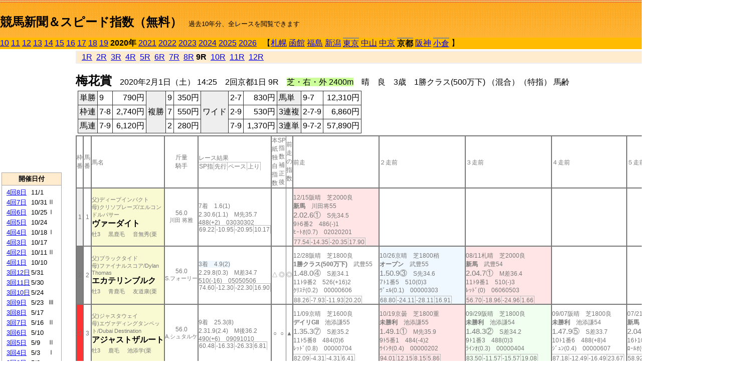

--- FILE ---
content_type: text/html; charset=Shift_JIS
request_url: http://jiro8.sakura.ne.jp/index2.php?code=2008020109
body_size: 40609
content:
<!DOCTYPE HTML PUBLIC "-//W3C//DTD HTML 4.01 Transitional//EN">

<html lang="ja">

<head>
<meta http-equiv="Content-Type" content="text/html; charset=Shift_JIS">
<META name="y_key" content="0b403f35a5bcfbbe">
<meta name="description" content="スピード指数、競馬新聞、出馬表、馬柱、先行指数、ペース指数、上がり指数、レース結果を無料で過去１０年分閲覧できます。西田式をベースに穴馬を予想でき的中率、回収率も高いコンピュータ馬券">
<meta name="keywords" content="競馬新聞,無料,スピード指数,出馬表,馬柱,予想,穴,西田式,過去,結果">
<LINK rel="stylesheet" type="text/css" href="style2.css">


<title>競馬新聞＆スピード指数（無料）</title>



<style type="text/css">
<!--
	@media print {
		.no_print {display:none;}
	}
	@page { margin-top: 20px; margin-bottom: 0px;}
-->
</style>

<script type="text/javascript">
<!--
function dbcl(row) {
	url = "index2.php?code=";
	window.open(url + row  ,"OpenWindow","");
}
//-->
</script>








</head>



<body bgcolor="#FFFFFF" leftmargin="0" topmargin="0" rightmargin="0" marginwidth="0" marginheight="0">



<table width='100%' border=0 cellspacing=0 cellpadding=0 background='top_back.gif' summary='馬柱' class='no_print'><tr><td height='75' valign='top' nowrap><b><font size='+2'><br><a href='https://jiro8.sakura.ne.jp/index.php' class=ca1>競馬新聞＆スピード指数（無料）</a></font></b><font size='-1'>　過去10年分、全レースを閲覧できます</font></td><td nowrap></td></table><table border=0 cellspacing=0 cellpadding=0 bgcolor='#ffbb00' summary='-' class='no_print'><tr><td nowrap><a href='https://jiro8.sakura.ne.jp/index2.php?code=1008020109'>10</a> <a href='https://jiro8.sakura.ne.jp/index2.php?code=1108020109'>11</a> <a href='https://jiro8.sakura.ne.jp/index2.php?code=1208020109'>12</a> <a href='https://jiro8.sakura.ne.jp/index2.php?code=1308020109'>13</a> <a href='https://jiro8.sakura.ne.jp/index2.php?code=1408020109'>14</a> <a href='https://jiro8.sakura.ne.jp/index2.php?code=1508020109'>15</a> <a href='https://jiro8.sakura.ne.jp/index2.php?code=1608020109'>16</a> <a href='https://jiro8.sakura.ne.jp/index2.php?code=1708020109'>17</a> <a href='https://jiro8.sakura.ne.jp/index2.php?code=1808020109'>18</a> <a href='https://jiro8.sakura.ne.jp/index2.php?code=1908020109'>19</a> <b>2020年</b> <a href='https://jiro8.sakura.ne.jp/index2.php?code=2108020109'>2021</a> <a href='https://jiro8.sakura.ne.jp/index2.php?code=2208020109'>2022</a> <a href='https://jiro8.sakura.ne.jp/index2.php?code=2308020109'>2023</a> <a href='https://jiro8.sakura.ne.jp/index2.php?code=2408020109'>2024</a> <a href='https://jiro8.sakura.ne.jp/index2.php?code=2508020109'>2025</a> <a href='https://jiro8.sakura.ne.jp/index2.php?code=2608020109'>2026</a> </td><td align='left' nowrap width='100%'><table border=0 cellspacing=0 cellpadding=0 bordercolor='#ffbb00' summary='-'><tr><td>&nbsp;&nbsp;&nbsp;【</td><td nowrap><a href='https://jiro8.sakura.ne.jp/index2.php?code=2001999909'>札幌</a></td><td>&nbsp;</td><td nowrap><a href='https://jiro8.sakura.ne.jp/index2.php?code=2002999909'>函館</a></td><td>&nbsp;</td><td nowrap><a href='https://jiro8.sakura.ne.jp/index2.php?code=2003999909'>福島</a></td><td>&nbsp;</td><td nowrap><a href='https://jiro8.sakura.ne.jp/index2.php?code=2004999909'>新潟</a></td><td>&nbsp;</td><td nowrap class=c81><a href='https://jiro8.sakura.ne.jp/index2.php?code=2005010109'>東京</a></td><td>&nbsp;</td><td nowrap><a href='https://jiro8.sakura.ne.jp/index2.php?code=2006999909'>中山</a></td><td>&nbsp;</td><td nowrap><a href='https://jiro8.sakura.ne.jp/index2.php?code=2007999909'>中京</a></td><td>&nbsp;</td><td nowrap class=c81><b>京都</b></td><td>&nbsp;</td><td nowrap><a href='https://jiro8.sakura.ne.jp/index2.php?code=2009999909'>阪神</a></td><td>&nbsp;</td><td nowrap class=c81><a href='https://jiro8.sakura.ne.jp/index2.php?code=2010010509'>小倉</a></td><td>&nbsp;</td><td>】</td></tr></table></td><td align='right' nowrap></td></tr></table><table summary='-'><tr><TD valign='top'><TABLE width='120' cellspacing=0 cellpadding=0 border=0 summary='-' class='no_print'><tr><td>
<script async src="//pagead2.googlesyndication.com/pagead/js/adsbygoogle.js"></script>
<!-- 6 -->
<ins class="adsbygoogle"
     style="display:inline-block;width:120px;height:240px"
     data-ad-client="ca-pub-8377013184421915"
     data-ad-slot="2599712389"></ins>
<script>
(adsbygoogle = window.adsbygoogle || []).push({});
</script>

</td></tr><tr><td height='3'></td></tr></table><TABLE width='120' cellspacing=0 cellpadding=0 border=0 summary='-' class='no_print'><tr bgcolor='#AAAAAA'><td><TABLE width='100%' cellspacing='1' cellpadding='3' border='0' summary='-'><tr><td bgcolor='#FFEBCD' width='180' align='center'><b><font size=-1>開催日付</font></b></td></tr><TR><TD bgcolor='#FFFFFF'><table cellpadding='0' summary='-'><tr><td class=f21>&nbsp;<a href='https://jiro8.sakura.ne.jp/index2.php?code=2008040809'>4回8日</a></td><td class=f21>11/1</td><td class=f22>
</td></tr><tr><td class=f21>&nbsp;<a href='https://jiro8.sakura.ne.jp/index2.php?code=2008040709'>4回7日</a></td><td class=f21>10/31</td><td class=f22>Ⅱ
</td></tr><tr><td class=f21>&nbsp;<a href='https://jiro8.sakura.ne.jp/index2.php?code=2008040609'>4回6日</a></td><td class=f21>10/25</td><td class=f22>Ⅰ
</td></tr><tr><td class=f21>&nbsp;<a href='https://jiro8.sakura.ne.jp/index2.php?code=2008040509'>4回5日</a></td><td class=f21>10/24</td><td class=f22>
</td></tr><tr><td class=f21>&nbsp;<a href='https://jiro8.sakura.ne.jp/index2.php?code=2008040409'>4回4日</a></td><td class=f21>10/18</td><td class=f22>Ⅰ
</td></tr><tr><td class=f21>&nbsp;<a href='https://jiro8.sakura.ne.jp/index2.php?code=2008040309'>4回3日</a></td><td class=f21>10/17</td><td class=f22>
</td></tr><tr><td class=f21>&nbsp;<a href='https://jiro8.sakura.ne.jp/index2.php?code=2008040209'>4回2日</a></td><td class=f21>10/11</td><td class=f22>Ⅱ
</td></tr><tr><td class=f21>&nbsp;<a href='https://jiro8.sakura.ne.jp/index2.php?code=2008040109'>4回1日</a></td><td class=f21>10/10</td><td class=f22>
</td></tr><tr><td class=f21>&nbsp;<a href='https://jiro8.sakura.ne.jp/index2.php?code=2008031209'>3回12日</a></td><td class=f21>5/31</td><td class=f22>
</td></tr><tr><td class=f21>&nbsp;<a href='https://jiro8.sakura.ne.jp/index2.php?code=2008031109'>3回11日</a></td><td class=f21>5/30</td><td class=f22>
</td></tr><tr><td class=f21>&nbsp;<a href='https://jiro8.sakura.ne.jp/index2.php?code=2008031009'>3回10日</a></td><td class=f21>5/24</td><td class=f22>
</td></tr><tr><td class=f21>&nbsp;<a href='https://jiro8.sakura.ne.jp/index2.php?code=2008030909'>3回9日</a></td><td class=f21>5/23</td><td class=f22>Ⅲ
</td></tr><tr><td class=f21>&nbsp;<a href='https://jiro8.sakura.ne.jp/index2.php?code=2008030809'>3回8日</a></td><td class=f21>5/17</td><td class=f22>
</td></tr><tr><td class=f21>&nbsp;<a href='https://jiro8.sakura.ne.jp/index2.php?code=2008030709'>3回7日</a></td><td class=f21>5/16</td><td class=f22>Ⅱ
</td></tr><tr><td class=f21>&nbsp;<a href='https://jiro8.sakura.ne.jp/index2.php?code=2008030609'>3回6日</a></td><td class=f21>5/10</td><td class=f22>
</td></tr><tr><td class=f21>&nbsp;<a href='https://jiro8.sakura.ne.jp/index2.php?code=2008030509'>3回5日</a></td><td class=f21>5/9</td><td class=f22>Ⅱ
</td></tr><tr><td class=f21>&nbsp;<a href='https://jiro8.sakura.ne.jp/index2.php?code=2008030409'>3回4日</a></td><td class=f21>5/3</td><td class=f22>Ⅰ
</td></tr><tr><td class=f21>&nbsp;<a href='https://jiro8.sakura.ne.jp/index2.php?code=2008030309'>3回3日</a></td><td class=f21>5/2</td><td class=f22>
</td></tr><tr><td class=f21>&nbsp;<a href='https://jiro8.sakura.ne.jp/index2.php?code=2008030209'>3回2日</a></td><td class=f21>4/26</td><td class=f22>Ⅱ
</td></tr><tr><td class=f21>&nbsp;<a href='https://jiro8.sakura.ne.jp/index2.php?code=2008030109'>3回1日</a></td><td class=f21>4/25</td><td class=f22>
</td></tr><tr><td class=f21>&nbsp;<a href='https://jiro8.sakura.ne.jp/index2.php?code=2008020809'>2回8日</a></td><td class=f21>2/23</td><td class=f22>
</td></tr><tr><td class=f21>&nbsp;<a href='https://jiro8.sakura.ne.jp/index2.php?code=2008020709'>2回7日</a></td><td class=f21>2/22</td><td class=f22>Ⅲ
</td></tr><tr><td class=f21>&nbsp;<a href='https://jiro8.sakura.ne.jp/index2.php?code=2008020609'>2回6日</a></td><td class=f21>2/16</td><td class=f22>Ⅱ
</td></tr><tr><td class=f21>&nbsp;<a href='https://jiro8.sakura.ne.jp/index2.php?code=2008020509'>2回5日</a></td><td class=f21>2/15</td><td class=f22>
</td></tr><tr><td class=f21>&nbsp;<a href='https://jiro8.sakura.ne.jp/index2.php?code=2008020409'>2回4日</a></td><td class=f21>2/9</td><td class=f22>Ⅲ
</td></tr><tr><td class=f21>&nbsp;<a href='https://jiro8.sakura.ne.jp/index2.php?code=2008020309'>2回3日</a></td><td class=f21>2/8</td><td class=f22>
</td></tr><tr><td class=f21>&nbsp;<a href='https://jiro8.sakura.ne.jp/index2.php?code=2008020209'>2回2日</a></td><td class=f21>2/2</td><td class=f22>Ⅲ
</td></tr><tr><td class=f21>&nbsp;&nbsp;<b>2回1日</b></td><td class=f21>2/1</td><td class=f22>
</td></tr><tr><td class=f21>&nbsp;<a href='https://jiro8.sakura.ne.jp/index2.php?code=2008010909'>1回9日</a></td><td class=f21>1/26</td><td class=f22>Ⅱ
</td></tr><tr><td class=f21>&nbsp;<a href='https://jiro8.sakura.ne.jp/index2.php?code=2008010809'>1回8日</a></td><td class=f21>1/25</td><td class=f22>
</td></tr><tr><td class=f21>&nbsp;<a href='https://jiro8.sakura.ne.jp/index2.php?code=2008010709'>1回7日</a></td><td class=f21>1/19</td><td class=f22>Ⅱ
</td></tr><tr><td class=f21>&nbsp;<a href='https://jiro8.sakura.ne.jp/index2.php?code=2008010609'>1回6日</a></td><td class=f21>1/18</td><td class=f22>
</td></tr><tr><td class=f21>&nbsp;<a href='https://jiro8.sakura.ne.jp/index2.php?code=2008010509'>1回5日</a></td><td class=f21>1/13</td><td class=f22>
</td></tr><tr><td class=f21>&nbsp;<a href='https://jiro8.sakura.ne.jp/index2.php?code=2008010409'>1回4日</a></td><td class=f21>1/12</td><td class=f22>Ⅲ
</td></tr><tr><td class=f21>&nbsp;<a href='https://jiro8.sakura.ne.jp/index2.php?code=2008010309'>1回3日</a></td><td class=f21>1/11</td><td class=f22>
</td></tr><tr><td class=f21>&nbsp;<a href='https://jiro8.sakura.ne.jp/index2.php?code=2008010209'>1回2日</a></td><td class=f21>1/6</td><td class=f22>
</td></tr><tr><td class=f21>&nbsp;<a href='https://jiro8.sakura.ne.jp/index2.php?code=2008010109'>1回1日</a></td><td class=f21>1/5</td><td class=f22>Ⅲ
</td></tr><tr><td>&nbsp;</td></tr></table></TD></TR><tr><td bgcolor='#FFEBCD' width='180' align='center'><b><font size=-1>Menu</font></b></td></tr><TR><TD bgcolor='#FFFFFF'><table cellpadding='0' summary='-'><tr><td>&nbsp;<a href='speed.html' target='_blank'><font size=-1>ｽﾋﾟｰﾄﾞ指数の説明</font></a></td></tr><tr><td>&nbsp;<a href='ranking.php' target='_blank'><font size=-1>ランキング</font></a></td></tr><tr><td>&nbsp; </td></tr><tr><td height="15"></td></tr>



</table>
</td></tr></TABLE></td></tr></TABLE>

<!--<font size=-1>update 2009/12/20</font>-->
<font size=-2 class="no_print">&nbsp;当サイトはリンクフリーです</font>
<br class="no_print"><font size=-1 class="no_print">*出馬表は前日更新</font>







</TD><td>&nbsp;　
</td><td valign="top"><!--++++++++++++++++++++++++++++++++++++++++-->


<table width="100%" border="1" cellpadding="2" cellspacing="0" bordercolor="#eeeeee" summary="-" class="no_print"><tr><td  bgcolor="#FFEBCD">
<!--<table class="ct5 no_print" width="100%" border="1" cellpadding="2" cellspacing="0" summary="-"><tr><td  bgcolor="#FFEBCD">-->




&nbsp; <a href='https://jiro8.sakura.ne.jp/index2.php?code=2008020101'>1R</a>&nbsp; <a href='https://jiro8.sakura.ne.jp/index2.php?code=2008020102'>2R</a>&nbsp; <a href='https://jiro8.sakura.ne.jp/index2.php?code=2008020103'>3R</a>&nbsp; <a href='https://jiro8.sakura.ne.jp/index2.php?code=2008020104'>4R</a>&nbsp; <a href='https://jiro8.sakura.ne.jp/index2.php?code=2008020105'>5R</a>&nbsp; <a href='https://jiro8.sakura.ne.jp/index2.php?code=2008020106'>6R</a>&nbsp; <a href='https://jiro8.sakura.ne.jp/index2.php?code=2008020107'>7R</a>&nbsp; <a href='https://jiro8.sakura.ne.jp/index2.php?code=2008020108'>8R</a>&nbsp;<b>9R</b>&nbsp; <a href='https://jiro8.sakura.ne.jp/index2.php?code=2008020110'>10R</a>&nbsp; <a href='https://jiro8.sakura.ne.jp/index2.php?code=2008020111'>11R</a>&nbsp; <a href='https://jiro8.sakura.ne.jp/index2.php?code=2008020112'>12R</a>
</td></tr></table>






<br class="no_print">

<NOBR><b><font size='+2'>梅花賞</font></b>　2020年2月1日（土） 14:25　2回京都1日 9R　<font style='background-color:#ccff99'>芝・右・外 2400m</font>　晴　良　3歳　1勝クラス(500万下) （混合）（特指） 馬齢</NOBR><table class="no_print" cellspacing=3 summary="-"><tr><td><table class="ct5" border=1 cellpadding=3 cellspacing=0 summary="-"><tr><td bgcolor='#eeeeee'>単勝</td><td>9</td><td align=right>&nbsp;790円</td><td bgcolor='#eeeeee' rowspan=3>複勝</td><td>9</td><td align=right>&nbsp;350円</td><td bgcolor='#eeeeee' rowspan=3>ワイド</td><td>2-7</td><td align=right>&nbsp;830円</td><td bgcolor='#eeeeee'>馬単</td><td>9-7</td><td align=right>&nbsp;12,310円</td></tr><tr><td bgcolor='#eeeeee'>枠連</td><td>7-8</td><td align=right>&nbsp;2,740円</td><td>7</td><td align=right>&nbsp;550円</td><td>2-9</td><td align=right>&nbsp;530円</td><td bgcolor='#eeeeee'>3連複</td><td>2-7-9</td><td align=right>&nbsp;6,860円</td></tr><tr><td bgcolor='#eeeeee'>馬連</td><td>7-9</td><td align=right>&nbsp;6,120円</td><td>2</td><td align=right>&nbsp;280円</td><td>7-9</td><td align=right>&nbsp;1,370円</td><td bgcolor='#eeeeee'>3連単</td><td>9-7-2</td><td align=right>&nbsp;57,890円</td></tr></table><td></tr></table><table class=c1 border=0 cellpadding=0 cellspacing=0 summary="-"><tr><td class=td21>枠番</td><td class=td21>馬番</td><td class=td25>馬名</td><td class=td24>斤量<br>騎手</td><td class=td254>レース結果<br><span class=sn22>SP指</span><span class=sn22>先行</span><span class=sn22>ペース</span><span class=sn22>上り</span></td><td class=td292>本紙独自指数</td><td class=td262>SP指数補正後</td><td class=td263>前走の指数</td><td class=td25>前走</td><td class=td25>２走前</td><td class=td25>３走前</td><td class=td25>４走前</td><td class=td25>５走前</td><td class=td20>脚質<br>全芝<br>芝2000～<br>芝2400<br>～芝3600<br>枠別勝率</td></tr><tr><td bgcolor="#eeeeee" class=td21>1<td class=td21>1</td><td bgcolor="#FAFAD2" class=td23><span class=sn23>父)ディープインパクト</span><br><span class=sn23>母)クリソプレーズ/エルコンドルパサー</span><br><nobr><font color='black'><b>ヴァーダイト</b></font></nobr><br><span class=sn23>牡3</span>　<span class=sn23>黒鹿毛</span>　<span class=sn23>音無秀(栗</span></td><td class=td24>56.0<br><nobr><span class=sn23>川田 将雅</span></nobr></td><td class=td254>7着　1.6(1)<br>2.30.6(1.1)　M先35.7<br>488(+2)　03030302<br><nobr><span class=sn22>69.22</span><span class=sn22>-10.95</span><span class=sn22>-20.95</span><span class=sn22>10.17</span></nobr></td><td class=td26></td><td class=td262></td><td class=td263></td><td bgcolor="#ffe5e5" class=td25><table><tr><td height='3'></td></tr></table>12/15阪晴　芝2000良<br><nobr><span ondblclick=dbcl('1909050605')><b>新馬</b></span>　川田将55<br></nobr><span class=sn21>2.02.6①</span>　S先34.5<br><nobr>9ﾄ6番2　486(-)1
<br></nobr>ﾋｰﾄｵ(0.7)　02020201<br><table><tr><td></td></tr></table><nobr><span class=sn22><font color='#777777'>77.54</font></span><span class=sn22><font color='#777777'>-14.35</font></span><span class=sn22><font color='#777777'>-20.35</font></span><span class=sn22><font color='#777777'>17.90</font></span></nobr></td><td class=td25></td><td class=td25></td><td class=td25></td><td class=td25></td><td class=td20>00010000<br>1-0-0-0<br>1-0-0-0<br>0-0-0-0<br>0-0-0-0<br>9.8%</td></tr><tr><td bgcolor="#808080" class=td21>2<td class=td21>2</td><td bgcolor="#FAFAD2" class=td23><span class=sn23>父)ブラックタイド</span><br><span class=sn23>母)ファイナルスコア/Dylan Thomas</span><br><nobr><font color='black'><b>エカテリンブルク</b></font></nobr><br><span class=sn23>牡3</span>　<span class=sn23>青鹿毛</span>　<span class=sn23>友道康(栗</span></td><td class=td24>56.0<br><nobr><span class=sn23>S.フォーリー</span></nobr></td><td class=td254><span style='background-color: #F0F8FF'>3着　4.9(2)<br></span>2.29.8(0.3)　M差34.7<br>510(-16)　05050506<br><nobr><span class=sn22>74.60</span><span class=sn22>-12.30</span><span class=sn22>-22.30</span><span class=sn22>16.90</span></nobr></td><td class=td26>△</td><td class=td262>◎</td><td class=td263>◎</td><td class=td25><table><tr><td height='3'></td></tr></table>12/28阪晴　芝1800良<br><nobr><span ondblclick=dbcl('1909050906')><b>1勝クラス(500万下)</b></span>　武豊55<br></nobr><span class=sn21>1.48.0④</span>　S差34.1<br><nobr>11ﾄ9番2　526(+16)2
<br></nobr>ｸﾘｽﾃ(0.2)　00000606<br><table><tr><td></td></tr></table><nobr><span class=sn22><font color='#777777'>88.26</font></span><span class=sn22><font color='#777777'>-7.93</font></span><span class=sn22><font color='#777777'>-11.93</font></span><span class=sn22><font color='#777777'>20.20</font></span></nobr></td><td bgcolor="#F0F8FF" class=td25><table><tr><td height='3'></td></tr></table>10/26京晴　芝1800稍<br><nobr><span ondblclick=dbcl('1908040809')><b>オープン</b></span>　武豊55<br></nobr><span class=sn21>1.50.9③</span>　S先34.6<br><nobr>7ﾄ1番5　510(0)3
<br></nobr>ｳﾞｪﾙ(0.1)　00000303<br><table><tr><td></td></tr></table><nobr><span class=sn22><font color='#777777'>68.80</font></span><span class=sn22><font color='#777777'>-24.11</font></span><span class=sn22><font color='#777777'>-28.11</font></span><span class=sn22><font color='#777777'>16.91</font></span></nobr></td><td bgcolor="#ffe5e5" class=td25><table><tr><td height='3'></td></tr></table>08/11札晴　芝2000良<br><nobr><span ondblclick=dbcl('1901010605')><b>新馬</b></span>　武豊54<br></nobr><span class=sn21>2.04.7①</span>　M差36.4<br><nobr>11ﾄ9番1　510(-)3
<br></nobr>ﾚｯﾄﾞ(0)　06060503<br><table><tr><td></td></tr></table><nobr><span class=sn22><font color='#777777'>56.70</font></span><span class=sn22><font color='#777777'>-18.96</font></span><span class=sn22><font color='#777777'>-24.96</font></span><span class=sn22><font color='#777777'>1.66</font></span></nobr></td><td class=td25></td><td class=td25></td><td class=td20>00010200<br>1-0-1-1<br>1-0-0-0<br>0-0-0-0<br>0-0-0-0<br>9.2%</td></tr><tr><td bgcolor="#FF3333" class=td21>3<td class=td21>3</td><td bgcolor="#FAFAD2" class=td23><span class=sn23>父)ジャスタウェイ</span><br><span class=sn23>母)エヴァディングタンペット/Dubai Destination</span><br><nobr><font color='black'><b>アジャストザルート</b></font></nobr><br><span class=sn23>牡3</span>　<span class=sn23>鹿毛</span>　<span class=sn23>池添学(栗</span></td><td class=td24>56.0<br><nobr><span class=sn23>A.シュタルケ</span></nobr></td><td class=td254>9着　25.3(8)<br>2.31.9(2.4)　M後36.2<br>490(+6)　09091010<br><nobr><span class=sn22>60.48</span><span class=sn22>-16.33</span><span class=sn22>-26.33</span><span class=sn22>6.81</span></nobr></td><td class=td26>○</td><td class=td262>○</td><td class=td263>▲</td><td class=td25><table><tr><td height='3'></td></tr></table>11/09京晴　芝1600良<br><nobr><span ondblclick=dbcl('1908050311')><b>デイリGII</b></span>　池添謙55<br></nobr><span class=sn21>1.35.3⑦</span>　S差35.2<br><nobr>11ﾄ5番8　484(0)6
<br></nobr>ﾚｯﾄﾞ(0.8)　00000704<br><table><tr><td></td></tr></table><nobr><span class=sn22><font color='#777777'>82.09</font></span><span class=sn22><font color='#777777'>-4.31</font></span><span class=sn22><font color='#777777'>-4.31</font></span><span class=sn22><font color='#777777'>6.41</font></span></nobr></td><td bgcolor="#ffe5e5" class=td25><table><tr><td height='3'></td></tr></table>10/19京曇　芝1800重<br><nobr><span ondblclick=dbcl('1908040603')><b>未勝利</b></span>　池添謙55<br></nobr><span class=sn21>1.49.1①</span>　M先35.9<br><nobr>9ﾄ5番1　484(-4)2
<br></nobr>ｳｲﾝﾀ(0.4)　00000202<br><table><tr><td></td></tr></table><nobr><span class=sn22><font color='#777777'>94.01</font></span><span class=sn22><font color='#777777'>12.15</font></span><span class=sn22><font color='#777777'>8.15</font></span><span class=sn22><font color='#777777'>5.86</font></span></nobr></td><td bgcolor="#F0FFF0" class=td25><table><tr><td height='3'></td></tr></table>09/29阪晴　芝1800良<br><nobr><span ondblclick=dbcl('1909040902')><b>未勝利</b></span>　池添謙54<br></nobr><span class=sn21>1.48.3②</span>　S差34.2<br><nobr>9ﾄ1番3　488(0)3
<br></nobr>ﾗｲﾝｵ(0.3)　00000404<br><table><tr><td></td></tr></table><nobr><span class=sn22><font color='#777777'>83.50</font></span><span class=sn22><font color='#777777'>-11.57</font></span><span class=sn22><font color='#777777'>-15.57</font></span><span class=sn22><font color='#777777'>19.08</font></span></nobr></td><td class=td25><table><tr><td height='3'></td></tr></table>09/07阪晴　芝1800良<br><nobr><span ondblclick=dbcl('1909040103')><b>未勝利</b></span>　池添謙54<br></nobr><span class=sn21>1.47.9⑤</span>　S差33.7<br><nobr>10ﾄ1番6　488(+8)4
<br></nobr>ｼﾞｭﾝ(0.4)　00000607<br><table><tr><td></td></tr></table><nobr><span class=sn22><font color='#777777'>87.18</font></span><span class=sn22><font color='#777777'>-12.49</font></span><span class=sn22><font color='#777777'>-16.49</font></span><span class=sn22><font color='#777777'>23.67</font></span></nobr></td><td class=td25><table><tr><td height='3'></td></tr></table>07/21中曇　芝2000稍<br><nobr><span ondblclick=dbcl('1907030805')><b>新馬</b></span>　斎藤新51<br></nobr><span class=sn21>2.04.6⑤</span>　S追36.1<br><nobr>16ﾄ10番7　480(-)4
<br></nobr>ﾛｰﾙｵ(0.7)　09101110<br><table><tr><td></td></tr></table><nobr><span class=sn22><font color='#777777'>58.92</font></span><span class=sn22><font color='#777777'>-19.80</font></span><span class=sn22><font color='#777777'>-25.80</font></span><span class=sn22><font color='#777777'>4.72</font></span></nobr></td><td class=td20>00010301<br>1-1-0-3<br>0-0-0-1<br>0-0-0-0<br>0-0-0-0<br>9.7%</td></tr><tr><td bgcolor="#66CCFF" class=td21>4<td class=td21>4</td><td bgcolor="#FAFAD2" class=td23><span class=sn23>父)ハーツクライ</span><br><span class=sn23>母)ベガスナイト/Coronado’s Quest</span><br><nobr><font color='black'><b>キングオブドラゴン</b></font></nobr><br><span class=sn23>牡3</span>　<span class=sn23>黒鹿毛</span>　<span class=sn23>矢作芳(栗</span></td><td class=td24>56.0<br><nobr><span class=sn23>坂井 瑠星</span></nobr></td><td class=td254>5着　11.6(4)<br>2.30.3(0.8)　M先35.5<br>488(-10)　03030302<br><nobr><span class=sn22>71.24</span><span class=sn22>-10.28</span><span class=sn22>-20.28</span><span class=sn22>11.52</span></nobr></td><td class=td26>▲</td><td class=td262>▲</td><td class=td263>○</td><td class=td25><table><tr><td height='3'></td></tr></table>01/19山晴　芝2000稍<br><nobr><span ondblclick=dbcl('2006010711')><b>京成杯GIII</b></span>　田辺裕56<br></nobr><span class=sn21>2.02.8⑤</span>　M先36.6<br><nobr>12ﾄ5番8　498(0)6
<br></nobr>ｸﾘｽﾀ(0.7)　04040404<br><table><tr><td></td></tr></table><nobr><span class=sn22><font color='#777777'>85.27</font></span><span class=sn22><font color='#777777'>9.05</font></span><span class=sn22><font color='#777777'>3.05</font></span><span class=sn22><font color='#777777'>2.22</font></span></nobr></td><td bgcolor="#ffe5e5" class=td25><table><tr><td height='3'></td></tr></table>11/30山晴　芝2000良<br><nobr><span ondblclick=dbcl('1906050103')><b>未勝利</b></span>　三浦皇55<br></nobr><span class=sn21>2.02.1①</span>　M先36.4<br><nobr>18ﾄ4番2　498(+2)6
<br></nobr>ﾄｰｾﾝ(0)　02020202<br><table><tr><td></td></tr></table><nobr><span class=sn22><font color='#777777'>84.07</font></span><span class=sn22><font color='#777777'>6.97</font></span><span class=sn22><font color='#777777'>0.97</font></span><span class=sn22><font color='#777777'>3.09</font></span></nobr></td><td bgcolor="#F0FFF0" class=td25><table><tr><td height='3'></td></tr></table>11/09福晴　芝2000良<br><nobr><span ondblclick=dbcl('1903030305')><b>新馬</b></span>　三浦皇55<br></nobr><span class=sn21>2.03.8②</span>　S先35.0<br><nobr>15ﾄ14番2　496(-)2
<br></nobr>ｼｰｽﾞ(0.2)　06050202<br><table><tr><td></td></tr></table><nobr><span class=sn22><font color='#777777'>64.41</font></span><span class=sn22><font color='#777777'>-22.46</font></span><span class=sn22><font color='#777777'>-28.46</font></span><span class=sn22><font color='#777777'>12.87</font></span></nobr></td><td class=td25></td><td class=td25></td><td class=td20>00030000<br>1-1-0-1<br>1-1-0-1<br>0-0-0-0<br>0-0-0-0<br>8.1%</td></tr><tr><td bgcolor="#FFFF66" class=td21>5<td class=td21>5</td><td bgcolor="#FAFAD2" class=td23><span class=sn23>父)ゴールドシップ</span><br><span class=sn23>母)シュフルール/パントレセレブル</span><br><nobr><font color='black'><b>ウインベイランダー</b></font></nobr><br><span class=sn23>牡3</span>　<span class=sn23>芦毛</span>　<span class=sn23>寺島良(栗</span></td><td class=td24>56.0<br><nobr><span class=sn23>和田 竜二</span></nobr></td><td class=td254>6着　20.4(7)<br>2.30.6(1.1)　M逃35.9<br>478(+4)　01010101<br><nobr><span class=sn22>69.22</span><span class=sn22>-9.61</span><span class=sn22>-19.61</span><span class=sn22>8.83</span></nobr></td><td class=td26></td><td class=td262></td><td class=td263></td><td bgcolor="#ffe5e5" class=td25><table><tr><td height='3'></td></tr></table>01/11京晴　芝2200良<br><nobr><span ondblclick=dbcl('2008010305')><b>未勝利</b></span>　松山弘56<br></nobr><span class=sn21>2.17.6①</span>　M逃36.2<br><nobr>16ﾄ5番14　474(+4)3
<br></nobr>ｱﾄﾞﾏ(0.2)　01010101<br><table><tr><td></td></tr></table><nobr><span class=sn22><font color='#777777'>67.25</font></span><span class=sn22><font color='#777777'>-10.75</font></span><span class=sn22><font color='#777777'>-18.75</font></span><span class=sn22><font color='#777777'>6.00</font></span></nobr></td><td class=td25><table><tr><td height='3'></td></tr></table>11/16京晴　芝2000良<br><nobr><span ondblclick=dbcl('1908050504')><b>未勝利</b></span>　松山弘55<br></nobr><span class=sn21>2.04.3⑩</span>　S差35.7<br><nobr>13ﾄ4番5　470(0)8
<br></nobr>ﾘﾒﾝﾊ(1)　11101008<br><table><tr><td></td></tr></table><nobr><span class=sn22><font color='#777777'>65.30</font></span><span class=sn22><font color='#777777'>-17.26</font></span><span class=sn22><font color='#777777'>-23.26</font></span><span class=sn22><font color='#777777'>8.57</font></span></nobr></td><td class=td25><table><tr><td height='3'></td></tr></table>11/03京曇　芝1800良<br><nobr><span ondblclick=dbcl('1908050205')><b>新馬</b></span>　松山弘55<br></nobr><span class=sn21>1.53.7④</span>　S逃34.6<br><nobr>7ﾄ4番3　470(-)5
<br></nobr>ﾄｩﾙｰ(0.4)　00000101<br><table><tr><td></td></tr></table><nobr><span class=sn22><font color='#777777'>38.79</font></span><span class=sn22><font color='#777777'>-53.69</font></span><span class=sn22><font color='#777777'>-57.69</font></span><span class=sn22><font color='#777777'>16.48</font></span></nobr></td><td class=td25></td><td class=td25></td><td class=td20>02000100<br>1-0-0-2<br>1-0-0-1<br>0-0-0-0<br>0-0-0-0<br>9.5%</td></tr><tr><td bgcolor="#99FFCC" class=td21>6<td class=td21>6</td><td bgcolor="#FAFAD2" class=td23><span class=sn23>父)ブラックタイド</span><br><span class=sn23>母)ストック/キングカメハメハ</span><br><nobr><font color='black'><b>バルンストック</b></font></nobr><br><span class=sn23>牡3</span>　<span class=sn23>黒鹿毛</span>　<span class=sn23>高橋義(栗</span></td><td class=td24>56.0<br><nobr><span class=sn23>岩田 望来</span></nobr></td><td class=td254>8着　34.6(9)<br>2.30.8(1.3)　M差35.4<br>474(+14)　07070707<br><nobr><span class=sn22>67.87</span><span class=sn22>-14.31</span><span class=sn22>-24.31</span><span class=sn22>12.19</span></nobr></td><td class=td26></td><td class=td262>△</td><td class=td263>△</td><td bgcolor="#ffe5e5" class=td25><table><tr><td height='3'></td></tr></table>12/01阪晴　芝2000良<br><nobr><span ondblclick=dbcl('1909050205')><b>新馬</b></span>　岩田望53<br></nobr><span class=sn21>2.01.7①</span>　M逃35.2<br><nobr>8ﾄ2番4　460(-)3
<br></nobr>ﾒｲｼｮ(0.1)　01010101<br><table><tr><td></td></tr></table><nobr><span class=sn22><font color='#777777'>80.90</font></span><span class=sn22><font color='#777777'>-4.84</font></span><span class=sn22><font color='#777777'>-10.84</font></span><span class=sn22><font color='#777777'>11.74</font></span></nobr></td><td class=td25></td><td class=td25></td><td class=td25></td><td class=td25></td><td class=td20>01000000<br>1-0-0-0<br>1-0-0-0<br>0-0-0-0<br>0-0-0-0<br>4.3%</td></tr><tr><td bgcolor="#FFCC66" class=td21>7<td class=td21>7</td><td bgcolor="#FAFAD2" class=td23><span class=sn23>父)オルフェーヴル</span><br><span class=sn23>母)イソノスワロー/デヒア</span><br><nobr><font color='black'><b>ディアマンミノル</b></font></nobr><br><span class=sn23>牡3</span>　<span class=sn23>栗毛</span>　<span class=sn23>本田優(栗</span></td><td class=td24>56.0<br><nobr><span class=sn23>松山 弘平</span></nobr></td><td class=td254><span style='background-color: #F0FFF0'>2着　18.5(6)<br></span>2.29.7(0.2)　M差34.4<br>458(-8)　08080707<br><nobr><span class=sn22>75.27</span><span class=sn22>-13.64</span><span class=sn22>-23.64</span><span class=sn22>18.92</span></nobr></td><td class=td26></td><td class=td262></td><td class=td263>△</td><td class=td25><table><tr><td height='3'></td></tr></table>12/28阪晴　芝1800良<br><nobr><span ondblclick=dbcl('1909050906')><b>1勝クラス(500万下)</b></span>　横山典55<br></nobr><span class=sn21>1.49.0⑧</span>　S追34.1<br><nobr>11ﾄ10番4　466(+2)2
<br></nobr>ｸﾘｽﾃ(1.2)　00001111<br><table><tr><td></td></tr></table><nobr><span class=sn22><font color='#777777'>79.08</font></span><span class=sn22><font color='#777777'>-17.12</font></span><span class=sn22><font color='#777777'>-21.12</font></span><span class=sn22><font color='#777777'>20.20</font></span></nobr></td><td bgcolor="#ffe5e5" class=td25><table><tr><td height='3'></td></tr></table>11/17京晴　芝2000良<br><nobr><span ondblclick=dbcl('1908050605')><b>新馬</b></span>　横山典55<br></nobr><span class=sn21>2.04.1①</span>　S差34.9<br><nobr>9ﾄ9番3　464(-)1
<br></nobr>ﾊｰﾂｸ(0.2)　07060505<br><table><tr><td></td></tr></table><nobr><span class=sn22><font color='#777777'>66.93</font></span><span class=sn22><font color='#777777'>-22.16</font></span><span class=sn22><font color='#777777'>-28.16</font></span><span class=sn22><font color='#777777'>15.10</font></span></nobr></td><td class=td25></td><td class=td25></td><td class=td25></td><td class=td20>00000101<br>1-0-0-1<br>1-0-0-0<br>0-0-0-0<br>0-0-0-0<br>5.3%</td></tr><tr><td bgcolor="#FFCC66" class=td31>7<td class=td31>8</td><td bgcolor="#FAFAD2" class=td33><span class=sn23>父)エピファネイア</span><br><span class=sn23>母)ウインデンファーレ/ダンスインザダーク</span><br><nobr><font color='black'><b>ショウナンバレリオ</b></font></nobr><br><span class=sn23>牡3</span>　<span class=sn23>黒鹿毛</span>　<span class=sn23>池添兼(栗</span></td><td class=td34>56.0<br><nobr><span class=sn23>池添 謙一</span></nobr></td><td class=td354>10着　155.9(10)<br>2.32.2(2.7)　M先37.4<br>468(-4)　02020202<br><nobr><span class=sn22>58.46</span><span class=sn22>-10.28</span><span class=sn22>-20.28</span><span class=sn22>-1.25</span></nobr></td><td class=td36></td><td class=td362></td><td class=td363></td><td class=td35><table><tr><td height='3'></td></tr></table>11/23京晴　芝2000良<br><nobr><span ondblclick=dbcl('1908050711')><b>ラジオGIII</b></span>　池添謙55<br></nobr><span class=sn21>2.04.5⑦</span>　M後38.5<br><nobr>9ﾄ7番9　472(-4)6
<br></nobr>ﾏｲﾗﾌ(3)　05060709<br><table><tr><td></td></tr></table><nobr><span class=sn22><font color='#777777'>63.67</font></span><span class=sn22><font color='#777777'>3.95</font></span><span class=sn22><font color='#777777'>-2.04</font></span><span class=sn22><font color='#777777'>-14.28</font></span></nobr></td><td class=td35><table><tr><td height='3'></td></tr></table>11/10京晴　芝2000良<br><nobr><span ondblclick=dbcl('1908050409')><b>1勝クラス(500万下)</b></span>　池添謙55<br></nobr><span class=sn21>2.04.8⑩</span>　S先37.5<br><nobr>10ﾄ1番9　476(+14)9
<br></nobr>ｼﾝﾌﾟ(2.7)　02010204<br><table><tr><td></td></tr></table><nobr><span class=sn22><font color='#777777'>61.22</font></span><span class=sn22><font color='#777777'>-6.65</font></span><span class=sn22><font color='#777777'>-12.65</font></span><span class=sn22><font color='#777777'>-6.12</font></span></nobr></td><td bgcolor="#ffe5e5" class=td35><table><tr><td height='3'></td></tr></table>08/17新晴　芝2000良<br><nobr><span ondblclick=dbcl('1904020705')><b>新馬</b></span>　津村明54<br></nobr><span class=sn21>2.04.2①</span>　S逃35.6<br><nobr>11ﾄ6番6　462(-)4
<br></nobr>ｽﾃｰｼ(0.2)　01010101<br><table><tr><td></td></tr></table><nobr><span class=sn22><font color='#777777'>47.29</font></span><span class=sn22><font color='#777777'>-31.05</font></span><span class=sn22><font color='#777777'>-37.05</font></span><span class=sn22><font color='#777777'>4.34</font></span></nobr></td><td class=td35></td><td class=td35></td><td class=td30>01010000<br>1-0-0-2<br>1-0-0-2<br>0-0-0-0<br>0-0-0-0<br>5.3%</td></tr><tr><td bgcolor="#FF6666" class=td21>8<td class=td21>9</td><td bgcolor="#FAFAD2" class=td23><span class=sn23>父)ディープインパクト</span><br><span class=sn23>母)ブルーミンバー/ファルブラヴ</span><br><nobr><font color='black'><b>ブルーミングスカイ</b></font></nobr><br><span class=sn23>牡3</span>　<span class=sn23>鹿毛</span>　<span class=sn23>角居勝(栗</span></td><td class=td24>56.0<br><nobr><span class=sn23>福永 祐一</span></nobr></td><td class=td254><span style='background-color: #ffe5e5'>1着　7.9(3)<br></span>2.29.5(0.2)　M差34.5<br>466(+2)　06060502<br><nobr><span class=sn22>76.62</span><span class=sn22>-11.62</span><span class=sn22>-21.62</span><span class=sn22>18.24</span></nobr></td><td class=td26>◎</td><td class=td262></td><td class=td263></td><td class=td25><table><tr><td height='3'></td></tr></table>12/28山晴　芝2000良<br><nobr><span ondblclick=dbcl('1906050911')><b>ホープGI</b></span>　田辺裕55<br></nobr><span class=sn21>2.02.8⑦</span>　M先37.3<br><nobr>13ﾄ3番7　464(0)7
<br></nobr>ｺﾝﾄﾚ(1.4)　02020304<br><table><tr><td></td></tr></table><nobr><span class=sn22><font color='#777777'>78.36</font></span><span class=sn22><font color='#777777'>8.61</font></span><span class=sn22><font color='#777777'>2.61</font></span><span class=sn22><font color='#777777'>-4.24</font></span></nobr></td><td class=td25><table><tr><td height='3'></td></tr></table>11/10京晴　芝2000良<br><nobr><span ondblclick=dbcl('1908050409')><b>1勝クラス(500万下)</b></span>　川田将55<br></nobr><span class=sn21>2.02.7④</span>　S先35.2<br><nobr>10ﾄ3番2　464(+4)4
<br></nobr>ｼﾝﾌﾟ(0.6)　04030407<br><table><tr><td></td></tr></table><nobr><span class=sn22><font color='#777777'>78.36</font></span><span class=sn22><font color='#777777'>-8.28</font></span><span class=sn22><font color='#777777'>-14.28</font></span><span class=sn22><font color='#777777'>12.65</font></span></nobr></td><td bgcolor="#F0FFF0" class=td25><table><tr><td height='3'></td></tr></table>10/13京晴　芝2000稍<br><nobr><span ondblclick=dbcl('1908040409')><b>1勝クラス(500万下)</b></span>　川田将55<br></nobr><span class=sn21>2.03.5②</span>　S差34.9<br><nobr>7ﾄ2番1　460(+8)1
<br></nobr>ﾛｰﾙｵ(0.1)　03030404<br><table><tr><td></td></tr></table><nobr><span class=sn22><font color='#777777'>76.73</font></span><span class=sn22><font color='#777777'>-12.90</font></span><span class=sn22><font color='#777777'>-18.90</font></span><span class=sn22><font color='#777777'>15.63</font></span></nobr></td><td bgcolor="#ffe5e5" class=td25><table><tr><td height='3'></td></tr></table>08/03小晴　芝1800良<br><nobr><span ondblclick=dbcl('1910020302')><b>未勝利</b></span>　川田将54<br></nobr><span class=sn21>1.48.2①</span>　S先35.8<br><nobr>15ﾄ4番1　452(+2)1
<br></nobr>ｻﾝｸﾞ(1.1)　02020303<br><table><tr><td></td></tr></table><nobr><span class=sn22><font color='#777777'>75.21</font></span><span class=sn22><font color='#777777'>-2.13</font></span><span class=sn22><font color='#777777'>-6.13</font></span><span class=sn22><font color='#777777'>1.34</font></span></nobr></td><td bgcolor="#F0F8FF" class=td25><table><tr><td height='3'></td></tr></table>07/07中曇　芝2000稍<br><nobr><span ondblclick=dbcl('1907030405')><b>新馬</b></span>　M.デム54<br></nobr><span class=sn21>2.06.2③</span>　S先34.4<br><nobr>10ﾄ1番3　450(-)2
<br></nobr>ﾏｲﾗﾌ(0.2)　10100404<br><table><tr><td></td></tr></table><nobr><span class=sn22><font color='#777777'>51.85</font></span><span class=sn22><font color='#777777'>-41.41</font></span><span class=sn22><font color='#777777'>-47.41</font></span><span class=sn22><font color='#777777'>19.27</font></span></nobr></td><td class=td20>00040100<br>1-1-1-2<br>0-1-1-2<br>0-0-0-0<br>0-0-0-0<br>8.6%</td></tr><tr><td bgcolor="#FF6666" class=td31>8<td class=td31>10</td><td bgcolor="#FAFAD2" class=td33><span class=sn23>父)ジャスタウェイ</span><br><span class=sn23>母)トウカイオスカー/トウカイテイオー</span><br><nobr><font color='black'><b>トウカイデュエル</b></font></nobr><br><span class=sn23>牡3</span>　<span class=sn23>鹿毛</span>　<span class=sn23>田所秀(栗</span></td><td class=td34>56.0<br><nobr><span class=sn23>秋山 真一郎</span></nobr></td><td class=td354>4着　16.4(5)<br>2.30.3(0.8)　M追34.9<br>462(+2)　09090909<br><nobr><span class=sn22>71.24</span><span class=sn22>-14.31</span><span class=sn22>-24.31</span><span class=sn22>15.55</span></nobr></td><td class=td36>△</td><td class=td362>△</td><td class=td363></td><td class=td35><table><tr><td height='3'></td></tr></table>11/23京晴　芝2000良<br><nobr><span ondblclick=dbcl('1908050711')><b>ラジオGIII</b></span>　秋山真55<br></nobr><span class=sn21>2.02.7④</span>　M差36.9<br><nobr>9ﾄ1番6　460(+4)3
<br></nobr>ﾏｲﾗﾌ(1.2)　07070706<br><table><tr><td></td></tr></table><nobr><span class=sn22><font color='#777777'>78.36</font></span><span class=sn22><font color='#777777'>5.59</font></span><span class=sn22><font color='#777777'>-0.40</font></span><span class=sn22><font color='#777777'>-1.22</font></span></nobr></td><td bgcolor="#F0F8FF" class=td35><table><tr><td height='3'></td></tr></table>11/10京晴　芝2000良<br><nobr><span ondblclick=dbcl('1908050409')><b>1勝クラス(500万下)</b></span>　武豊55<br></nobr><span class=sn21>2.02.6③</span>　S先35.2<br><nobr>10ﾄ6番7　456(-2)4
<br></nobr>ｼﾝﾌﾟ(0.5)　03030202<br><table><tr><td></td></tr></table><nobr><span class=sn22><font color='#777777'>79.18</font></span><span class=sn22><font color='#777777'>-7.46</font></span><span class=sn22><font color='#777777'>-13.46</font></span><span class=sn22><font color='#777777'>12.65</font></span></nobr></td><td bgcolor="#ffe5e5" class=td35><table><tr><td height='3'></td></tr></table>09/16阪晴　芝2000良<br><nobr><span ondblclick=dbcl('1909040503')><b>未勝利</b></span>　武豊54<br></nobr><span class=sn21>2.01.3①</span>　M差35.5<br><nobr>12ﾄ5番2　458(-6)2
<br></nobr>ｳｪｽﾄ(0)　06060606<br><table><tr><td></td></tr></table><nobr><span class=sn22><font color='#777777'>86.17</font></span><span class=sn22><font color='#777777'>2.66</font></span><span class=sn22><font color='#777777'>-3.33</font></span><span class=sn22><font color='#777777'>9.51</font></span></nobr></td><td bgcolor="#F0F8FF" class=td35><table><tr><td height='3'></td></tr></table>09/01小小　芝1800重<br><nobr><span ondblclick=dbcl('1910021205')><b>新馬</b></span>　西村淳53<br></nobr><span class=sn21>1.52.1③</span>　M逃37.4<br><nobr>12ﾄ4番3　464(-)3
<br></nobr>ｳﾞｪﾙ(0.5)　01020102<br><table><tr><td></td></tr></table><nobr><span class=sn22><font color='#777777'>50.02</font></span><span class=sn22><font color='#777777'>-13.56</font></span><span class=sn22><font color='#777777'>-17.56</font></span><span class=sn22><font color='#777777'>-12.41</font></span></nobr></td><td class=td35></td><td class=td30>01010200<br>1-0-2-1<br>1-0-1-1<br>0-0-0-0<br>0-0-0-0<br>8.6%</td></tr><table width=650 cellpadding=0><tr><td><font size=-1>[参考レース数 ] 160</font></td><td rowspan=3 valign=top align=right></td></tr><tr><td><font size=-1>[脚質別の勝率] 逃:<b>12%</b> 先:<b>9%</b> 差:<b>12%</b> 追:<b>4%</font></td></tr><tr><td><font size=-1>[ペース] S:<b>48%</b> M:<b>25%</b> H:<b>27%</font></td></tr></table>




</td></tr></table>



<div class="no_print">
<!--　　　　　　　　　　　　　<A href='http://swin.jp/x0596' target='_blank' class=ca2><img src='img/afiSwin1b.gif' alt='' border=0></A>-->
<br>
<br>
<br>
<br>



<table width="100%"><tr><td align="left" valign="bottom" width="127">








</td><td align="left">
</td>
<td align="right" valign="bottom">
</td></tr></table>



</body>
</html>



--- FILE ---
content_type: text/html; charset=utf-8
request_url: https://www.google.com/recaptcha/api2/aframe
body_size: 264
content:
<!DOCTYPE HTML><html><head><meta http-equiv="content-type" content="text/html; charset=UTF-8"></head><body><script nonce="mT-ertNxvTTspEP8FJFRYg">/** Anti-fraud and anti-abuse applications only. See google.com/recaptcha */ try{var clients={'sodar':'https://pagead2.googlesyndication.com/pagead/sodar?'};window.addEventListener("message",function(a){try{if(a.source===window.parent){var b=JSON.parse(a.data);var c=clients[b['id']];if(c){var d=document.createElement('img');d.src=c+b['params']+'&rc='+(localStorage.getItem("rc::a")?sessionStorage.getItem("rc::b"):"");window.document.body.appendChild(d);sessionStorage.setItem("rc::e",parseInt(sessionStorage.getItem("rc::e")||0)+1);localStorage.setItem("rc::h",'1769179610002');}}}catch(b){}});window.parent.postMessage("_grecaptcha_ready", "*");}catch(b){}</script></body></html>